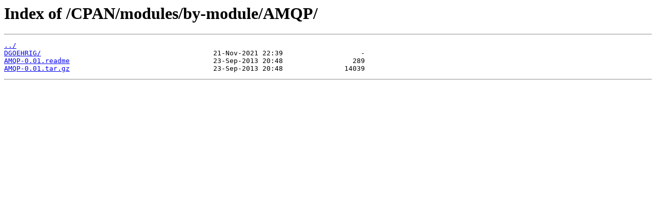

--- FILE ---
content_type: text/html
request_url: https://mirror.team-cymru.org/CPAN/modules/by-module/AMQP/
body_size: 559
content:
<html>
<head><title>Index of /CPAN/modules/by-module/AMQP/</title></head>
<body>
<h1>Index of /CPAN/modules/by-module/AMQP/</h1><hr><pre><a href="../">../</a>
<a href="DGOEHRIG/">DGOEHRIG/</a>                                          21-Nov-2021 22:39                   -
<a href="AMQP-0.01.readme">AMQP-0.01.readme</a>                                   23-Sep-2013 20:48                 289
<a href="AMQP-0.01.tar.gz">AMQP-0.01.tar.gz</a>                                   23-Sep-2013 20:48               14039
</pre><hr></body>
</html>
